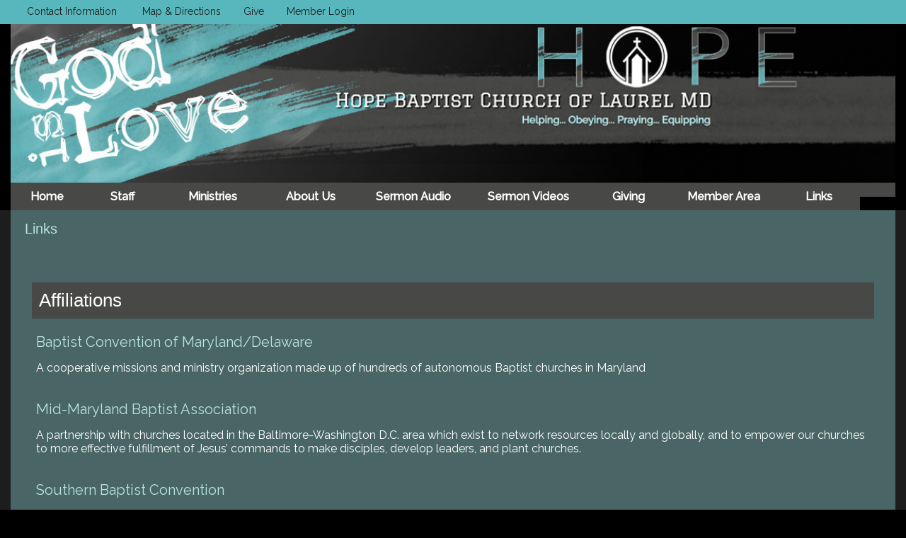

--- FILE ---
content_type: text/css
request_url: https://s3.amazonaws.com/mychurchwebsite/css/css187_4966.css
body_size: 30321
content:
:root{--fa-style-family:var(--fa-style-family-classic);--fa-style:900;}body{background-color:black;color:white;font:16px "Raleway",sans-serif;text-align:center;margin:0px;}#headerBG{background-color:transparent;}.pageBody,.pageContent {background-color:#496565;}#headerContents{width:1250px;margin-left:auto;margin-right:auto;text-align:left;}footer{width:1250px;margin-left:auto;margin-right:auto;text-align:left;}#siteContents{width:1250px;margin-left:auto;margin-right:auto;text-align:left;}#grayOverlay{position:fixed;z-index:2000;background-color:rgba(0,0,0,0.7);width:100%;height:5000px;display:none;}#overlayClose{cursor:pointer;color:white;position:absolute;top:10px;right:25px;font-size:50px;z-index:1500;}.overlayWindow{position:relative;margin-left:auto;margin-right:auto;top:75px;width:500px;background-color:white;box-shadow:0 0 20px black;}.overlaySearch{display:none;position:relative;margin-left:auto;margin-right:auto;top:200px;width:500px;max-width:90%;}.overlaySearch #siteSearchInput{font-size:40px !important;border-radius:30px !important;width:100% !important;padding:5px 20px !important;outline:none;box-sizing:border-box;-moz-box-shadow:0 0 20px black;-webkit-box-shadow:0 0 20px black;box-shadow:0 0 20px black;-ms-filter:"progid:DXImageTransform.Microsoft.Shadow(Strength=20,Direction=0,Color='#7f7f7f')";filter:progid:DXImageTransform.Microsoft.Shadow(Strength=20,Direction=0,Color=' #7f7f7f');}#overlayContent{margin:0;width:100%;height:300px;overflow:hidden;-webkit-overflow-scrolling:touch;}#overlayFrame{margin:0;width:100%;height:100%;border:0;}#overlayPhotos{position:absolute;box-sizing:border-box;padding:20px;width:100%;height:100vh;overflow-y:scroll;::-webkit-scrollbar{display:none;}scrollbar-width:none;color:white;}#photoNumBox{font-family:arial;position:sticky;top:0;left:25px;font-size:38px;margin-bottom:15px;text-align:left;}#overlayPhoto{text-align:center;}#overlayPhoto img{max-height:70vh;max-width:90%;}#overlayCaption{margin:auto;text-align:center;max-width:90%;}#prevNextPhoto{display:none;position:absolute;top:10px;text-align:center;margin:auto;font-size:50px;width:100%;z-index:100;}#prevNextPhoto svg{cursor:pointer;}#headerContents {position:relative;}header {height:271px;overflow:hidden;line-height:271px;vertical-align:top;text-align:center;position:relative;width:1250px;}header img{display:block;width:100%;}header > h1,header > h2,header > .noSub{display:none;}header > h1 {position:absolute;text-align:;width:1250px;font:normal 34px "Graduate",sans-serif;text-shadow:2px 2px 2px black;color:white;}header > .noSub {text-align:;width:1250px;}header > h1 a {text-decoration:none;color:white;}header > h2 {position:absolute;text-align:;width:1250px;font:bold 18px "Raleway",sans-serif;color:#B9E3E5;}header > h2 a {text-decoration:none;color:#B9E3E5;}#homeSS{width:530px;height:290px;}#grayOverlay #overlayTitle{padding:5px 10px 5px 10px;background-color:#57B7BD;color:#1D1D1D;font-size:18px;text-align:left;}#grayOverlay #overlayTitle a{color:#1D1D1D;}.pageContent{width:100%;overflow:hidden;position:relative;background-color:#496565;}.moduleBGLeft{width:300px !important;}.innerContent{padding:30px;box-sizing:border-box;}.innerContent img{max-width:100%;height:auto;}#middleBG{background-color:#1D1D1D;}nav{position:relative;z-index:16;}#nav,#nav ul {padding:0;margin:0;list-style:none;}#nav > ul > li > a {display:block;width:100%;box-sizing:border-box;text-align:center;color:white;text-decoration:none;padding:10px 5px;text-align:center;font:bold 16px "Raleway",sans-serif;}#nav > ul > li {float:left;background-color:#484846;}#nav > ul > li.active {float:left;background-color:#496565;overflow:hidden;margin-right:3px;}#nav > ul > li > a.active {display:block;color:white;text-decoration:none;text-align:center;font:bold 14px "Raleway",sans-serif;}#nav > ul > li:hover {background-color:#496565;}#nav > ul > li:hover > a {color:white;}#nav > ul > li > ul {position:absolute;width:200px;left:-999em;}#nav> ul> li:hover > ul {left:auto;}#nav > ul > li > ul > li{background-color:#A3ACAC;width:210px;background-image:none;height:auto;}#nav > ul > li > ul > li > a{display:block;text-decoration:none;font:bold 16px "Raleway",sans-serif;text-align:left;padding:7px 10px;width:190px;color:#1D1D1D;}#nav > ul > li > ul > li:hover {background-color:#57B7BD;}#nav > ul > li > ul > li:hover > a {color:white;}#homeContent{height:290px;overflow:hidden;position:relative;}#homeContent #readMore{display:none;height:100px;position:absolute;z-index:15;top:190px;width:630px;padding-top:75px;text-align:center;font-size:16px;box-sizing:border-box;background:rgba(73,101,101,0.01);background:-moz-linear-gradient(top,rgba(73,101,101,0.01) 0%,rgba(73,101,101,0.99) 74%);background:-webkit-gradient(left top,left bottom,color-stop(0%,rgba(73,101,101,0.01)),color-stop(74%,rgba(73,101,101,0.99)));background:-webkit-linear-gradient(top,rgba(73,101,101,0.01) 0%,rgba(73,101,101,0.99) 74%);background:-o-linear-gradient(top,rgba(73,101,101,0.01) 0%,rgba(73,101,101,0.99) 74%);background:-ms-linear-gradient(top,rgba(73,101,101,0.01) 0%,rgba(73,101,101,0.99) 74%);background:linear-gradient(to bottom,rgba(73,101,101,0.01) 0%,rgba(73,101,101,0.99) 74%);filter:progid:DXImageTransform.Microsoft.gradient( startColorstr='#ffffff',endColorstr='#ffffff',GradientType=0 );}#homeSSMsg{padding:30px;box-sizing:border-box;background-color:#496565;}.contactBar{color:#A3ACAC;width:320px;padding:30px;box-sizing:border-box;background-color:#484846;}.announceBar{padding:30px;box-sizing:border-box;color:white;background-color:#1D1D1D;}.eventsBar{width:320px;padding:30px;box-sizing:border-box;color:#A3ACAC;background-color:#484846;}.eventsBar h2{text-align:left;font:normal 26px "Raleway",sans-serif;color:#DCE0E0;}.contactBar hr{border:1px solid #57B7BD;}.contactBar li{margin-left:-24px;}.contactBar .moduleBody li{margin-left:initial;}.contactBar h2{text-align:left;font:normal 26px "Raleway",sans-serif;color:#DCE0E0;}.announceBar acolor:#57B7BD;}.eventsBar a{color:#57B7BD;}.contactBar a{color:#57B7BD;}.announceBar hr{border:1px solid #57B7BD;}.announceBar img{max-width:100%;height:auto;}.announceBar h2{text-align:left;font:normal 26px "Raleway",sans-serif;color:#57B7BD;}.announceBar .detailsBox{float:left;width:459px;overflow:hidden;}.calendarHeader a{color:#57B7BD;}.moduleBG{vertical-align:top;}.moduleBorder{width:100%;}.moduleHeader,.calendarHeader{background:-webkit-linear-gradient(#1D1D1D,#484846);background:-o-linear-gradient(#1D1D1D,#484846);background:-moz-linear-gradient(#1D1D1D,#484846);background:linear-gradient(#1D1D1D,#484846);padding:7px 5px;border-top-right-radius:5px;border-top-left-radius:5px;text-align:center;font:bold 18px "Raleway",sans-serif;font-weight:500;color:#57B7BD;}.moduleHeader a,.calendarHeader a{color:#57B7BD !important;}.moduleBody{color:#A3ACAC !important;padding:15px;box-sizing:border-box;overflow:hidden;border-bottom-right-radius:5px;border-bottom-left-radius:5px;font:normal 14px "Raleway",sans-serif;font-weight:500;background-color:#484846;}.moduleBody h1,.moduleBody h2,.moduleBody h3,.moduleBody .capt,.loginBox .body .capt{color:#A3ACAC !important;}.moduleBody .capt,.loginBox .body .capt{font-size:12px;}.moduleBody a:not(.bigBtn,.customLinkBtn),.moduleBody a:hover:not(.bigBtn,.customLinkBtn){color:#B9E3E5 !important;}.pollBar{text-align:center;font-size:14px;background-color:#496565;padding:2px;color:#DCE0E0;}.moduleBody img {max-width:100% !important;height:auto;}.miniSlideShow{width:initial;height:initial;margin-bottom:15px !important;float:none;}.miniSlideShow img{width:100% !important;display:block !important;max-width:100% !important;border-radius:5px !important;}.innerContent .moduleBody{margin-bottom:15px;}.moduleBottomLink{text-align:right;padding-top:5px;clear:left;font-size:12px;font-weight:bold;}.moduleBody textarea,.moduleBody input[type=text],.moduleBody input[type=email]{font-size:16px;width:300px;padding:3px 5px;max-width:80% !important;box-sizing:border-box;-moz-appearance:none;appearance:none;}.moduleBody select{font-size:16px;width:300px;padding:3px 5px;max-width:80% !important;box-sizing:border-box;}.calendarBorder {border:initial;border-spacing:initial;}.calBox{width:100%;font:normal 14px arial,sans-serif;overflow:hidden;border-radius:5px;}.calBox .moduleBody{padding:0;background-color:#484846;}#popUp{position:absolute;left:0;top:0;display:none;z-index:20000;box-shadow:2px 2px 5px #494949;}table.calendarBorder {width:100%;}table.calendarBorder td{text-align:center;vertical-align:middle;}.calendarHeader a{text-decoration:none;}.calDayLbls td{font-weight:bold;font-size:14px;height:20px;width:30px;padding:1px;color:white;}td.calDay {height:20px;font-size:14px;width:30px;padding:1px;color:#B9E3E5;}.currentDay{display:inline-block;padding:2px;min-width:15px;background-color:#57B7BD;color:white;border-radius:10px;}td.calEvent {height:20px;font-size:14px;width:30px;padding:1px;background-color:#B9E3E5;color:#484846;}td.calEvent div{color:#484846;}td.calEventA{height:20px;width:30px;padding:1px;background-color:#57B7BD;color:white;font-weight:bold;}td.calEventA div{color:white;}.calendarPopUp{box-sizing:border-box;text-align:left;width:300px;font-size:12px;}.calendarPopUp h4{font-size:16px;}.calDate{box-sizing:border-box;text-align:left;font-size:16px;padding:6px;width:100%;font-weight:bold;background-color:#496565;color:#DCE0E0;}.calendarPopUpDetails{padding:6px;background-color:white;color:black;}a.calEvent:link{text-decoration:none;}td.calExtraMonth{opacity:0.3;}#fullWeekBox{width:100%;overflow-x:scroll;}.fcTable{width:100%;background-color:rgba(72,72,70,0.5);}.fcLabel{width:14%;padding:2px;background-color:rgba(72,72,70,0.5);}.fcLabel h3{margin:0;color:#57B7BD;}.fcEvent{height:70px;vertical-align:top;font-size:14px;background-color:#484846;color:white;border:0;}.fcEvent a:link,.fcEvent a:hover{color:#57B7BD;}.fcEventGray{min-height:70px;vertical-align:top;font-size:14px;background-color:rgba(72,72,70,0.2);color:rgba(255,255,255,0.5);}.fcEventGray a:link,.fcEventGray a:hover{color:;}.fcToday {padding:2px;background-color:#496565;color:#DCE0E0;font-size:14px;font-weight:bold;}.fcNum {padding:3px;color:#B9E3E5;font-size:14px;font-weight:bold;}.fcNumGray {padding:2px;color:#c0c0c0;font-size:14px;font-weight:bold;}.fcListRefCal {border-collapse:collapse;width:200px;text-align:center;margin:auto;}.fcListRefCal td {text-align:center;vertical-align:middle;}.fcListDetails,.fcWeekly {border-collapse:collapse;width:100%;min-height:300px;}.fcListDetails th{padding:5px;text-align:left;font-weight:bold;}.fcListDetails td{padding:5px;vertical-align:top;}.fcListDetails tr:nth-of-type(2) td{padding:10px 5px 5px 5px;vertical-align:top;}.fcBigNum{font-size:50px;color:#57B7BD;letter-spacing:-2px;}#fullCalWeekly{width:100%;overflow-x:scroll;}.fcWeekly td{width:14%;border-left:1px solid #d2d2d2;padding:3px;vertical-align:top;}.fcWeekly li,.fcWeekly ul{margin-left:10px;padding-left:0;}.pillbox{margin:auto;text-align:center;}.pillbox ul{list-style:none;margin:0;padding:0;font-size:0;}.pillbox ul li{display:inline-block;list-style:none;overflow:hidden;}.pillbox ul li a{font:normal 12px arial,sans-serif;padding:3px 10px;color:#404040;background-color:#ededed;border:1px solid #8e8e8e;text-decoration:none;display:block;}.pillbox ul li a:hover{background-color:white;}.pillbox ul li.active a{background-color:white;}.pillbox ul li a.button{border-left-width:0;border-radius:0;-moz-border-radius:0;-webkit-border-radius:0;}.pillbox ul li.first a.button{border-left-width:1px;border-radius:8px 0 0 8px;}.pillbox ul li.last a.button{border-radius:0 8px 8px 0;}.pillbox ul li a.buttonWhole{border-width:1px;border-radius:8px 8px 8px 8px;color:#404040;}.pillbox .capt{color:#404040;font-size:9px;}.upcomingEvents .numBox{width:30px;}.upcomingEvents .numBox h1{font:24px normal arial,sans-serif;}.eventBox {padding:10px;width:60px;margin-right:20px;border:1px solid #496565;}.eventBox h2 {font-face:arial,sans-serif;}.calCat {padding:3px 5px;border-radius:5px;color:white;display:inline-block;}select,input,textarea{font:normal 11px arial,helvetica,sans-serif;}textarea,input[type=text],input[type=password]{border:1px solid #cccccc;padding:3px;border-radius:5px;}select{border:1px solid #cccccc;padding:3px;border-radius:5px;background-color:#F8F8F8;}form{margin:0;border:0;}p{margin:0 0 15px 0;}table{border:0;border-spacing:0;border-collapse:collapse;}td {padding:0;}th {font-weight:bold;}table.celPad td,table.celPad th{padding:6px;}div.pad3{padding:3px;}div.pad6{padding:6px;}.ckTable td {padding:5px;}a img{border:0;}#welcomeMsg{overflow:hidden;}#welcomeMsg img,#welcomeMsg div{max-width:100%;height:auto;}.promoPic img,.cntdownTimer img{display:inline-block;max-width:100%;border-radius:5px;}h1 {color:#57B7BD;margin:0 0 5px 0;font:bold 32px arial,helvetica,sans-serif;}h2 {color:white;margin:0 0 5px 0;font:normal 26px arial,helvetica,sans-serif;}h3 {color:white;margin:0 0 5px 0;font:normal 20px arial,helvetica,sans-serif;}h4,h5,h6{margin:0 0 5px 0;}hr {border:1px solid #57B7BD;color:#57B7BD;opacity:.2;filter:alpha(opacity=20);-ms-filter:"progid:DXImageTransform.Microsoft.Alpha(Opacity=20)";}.capt{font-size:12px;color:#B9E3E5;}.subtitle2 .flR10,.subtitle2 .flR15{font-size:14px;color:#B9E3E5;}fieldset {border:1px solid #57B7BD;}legend {font-weight:bold;font-size:14px;margin-bottom:5px;padding:0 10px;}.oddRow {background-color:#484846;color:white;}.oddRow a {color:#57B7BD;}.oddRow .capt{color:white;}.subtitle2{font:normal 20px arial,helvetica,sans-serif;color:#B9E3E5;padding:15px 20px;background-color:rgb(73,101,101);}.subtitle a,.subtitle2 a{font:normal 12px arial,helvetica,sans-serif;text-decoration:none;}.clear{clear:both;}.clearL{clear:left;}img.imgBox{position:relative;top:1px;}div.socialIcon{display:inline-block;padding:0 10px;}.socialIconWithLabel{width:max-content !important;padding:0 8px;}span.socialIconLabel{font-size:16px;position:relative;top:-1px;text-shadow:none;}td.centerMiddle{text-align:center;vertical-align:middle;}.mb3{margin-bottom:3px;}.mb5{margin-bottom:5px;}.mb10{margin-bottom:10px;}.mb15{margin-bottom:15px;}.mb20{margin-bottom:20px;}.mb25{margin-bottom:25px;}.mb30{margin-bottom:30px;}.mt3{margin-top:3px;}.mt1{margin-top:1px;}.mt2{margin-top:2px;}.mt5{margin-top:5px;}.mt10{margin-top:10px;}.mt15{margin-top:15px;}.mt20{margin-top:20px;}.float{float:left;}.flR{float:right;}.flR5{float:right;margin-left:5px;}.flR10{float:right;margin-left:10px;}.flR15{float:right;margin-left:15px;}.flL5{float:left;margin-right:5px;}.flL10{float:left;margin-right:10px;}.flL15{float:left;margin-right:15px;}.middle{vertical-align:middle;}.center{text-align:center;}.right{text-align:right;}.top{vertical-align:top;}.centerBox{position:relative;margin-left:auto;margin-right:auto;text-align:left;}.loginBox{position:relative;margin-left:auto;margin-right:auto;width:500px;max-width:100%;}.loginBox .header{font-weight:bold;font-size:14px;padding:5px 2px;text-align:center;color:#57B7BD;background:-webkit-linear-gradient(#1D1D1D,#484846);background:-o-linear-gradient(#1D1D1D,#484846);background:-moz-linear-gradient(#1D1D1D,#484846);background:linear-gradient(#1D1D1D,#484846);border-top-left-radius:10px;border-top-right-radius:10px;}.loginBox .body{background-color:#484846;padding:15px;color:#A3ACAC;text-align:left;border-bottom-left-radius:10px;border-bottom-right-radius:10px;}.comment div{padding:10px;}.commentBox{clear:both;position:relative;margin-left:auto;margin-right:auto;width:347px;padding-top:15px;}.commentBox .header{font-weight:bold;background-color:#484846;padding:5px;color:white;text-align:center;}.commentBox .body{padding:15px;position:relative;margin-left:auto;margin-right:auto;border:1px solid #484846;}.commentBox .body input[type=text]{width:308px;}.commentBox .body textarea{width:308px;height:35px;}a{text-decoration:none;color:#B9E3E5;}a:hover{text-decoration:underline;}ul.iconPoints{padding:0;margin:0 0 0 2em;}#affiliations ul {padding-left:15px;}#churchList ul {margin-top:0;margin-bottom:0;}#churchList li {left:-25px;margin:0;}ul.events{margin-top:0;margin-bottom:0;}ul.events li{margin:0 0 0 -15px;}.alert {font-weight:bold;color:#FF3300;font-size:14px;}.alertMsg{padding:15px;border-bottom-right-radius:5px;border-top-right-radius:5px;color:#495056;}.alertMsg h3{color:#495056 !important;}.alertMsg a{color:#338FE2;}.alertIcon{padding:15px;font-size:24px;text-align:center;border-bottom-left-radius:5px;border-top-left-radius:5px;}.alertSuccess{background-color:#EAF7FF;}.alertSuccess h3{color:#338FE2 !important;}.alertSuccessIcon{color:#338FE2;background-color:#7AC5F8;}.alertCaution{background-color:#FFF9DD;}.alertCautionIcon{color:#F6B13B;background-color:#FDDE74;}.alertWarning{background-color:#ffeeee;}.alertWarning h3{color:#F7392F !important;}.alertWarningIcon{color:white;background-color:#F7392F;}.alertTip{background-color:#DEFFF5;}.alertTipIcon{color:white;background-color:#11B886;}.photoRow{display:flex;flex-wrap:wrap;padding:0 4px;margin-bottom:8px;}.photoColumn{box-sizing:border-box;flex:25%;max-width:25%;padding:0 4px;}.photoColumn img{margin-top:8px;vertical-align:middle;width:100%;}@media screen and (max-width:800px){.photoColumn{flex:50%;max-width:50%;}}.galleryCaption{display:none;}.grayBox{float:right;text-align:center;padding:3px;border:1px solid #6B6B6B;background-color:#F7F7F7;}.shareThis{position:relative;top:7px;float:right;margin:0 5px;text-align:right;font-size:9px;}.picSeries{padding:0 5px;position:relative;box-sizing:border-box;overflow:hidden;width:1250px;margin:auto;background-color:#484846;}.picSeries .pic .caption{color:white;white-space:nowrap;font-size:14px;padding:5px;overflow:hidden;position:absolute;background-color:#484846;top:68%;max-width:70%;}.picSeries .pic .caption a{color:white;}.picSeries .w3-col{padding:10px 5px !important;box-sizing:border-box;}.picSeries img{width:100%;overflow:hidden;display:block;}.monospace{font-family:monospace;}.redBorder{border-left:3px solid red;padding-left:3px;}.colBox img,.colBox iframe{max-width:100%;height:auto;}.twoCol > .colBox{width:50%;overflow:hidden;float:left;}.twoCol > .colBox > .col1{padding-right:10px;}.twoCol > .colBox > .col2{padding-left:10px;}.threeCol > .colBox{width:33%;overflow:hidden;float:left;}.threeCol > .colBox > .col1{padding-right:14px;}.threeCol > .colBox > .col2{padding-left:7px;padding-right:7px;}.threeCol > .colBox > .col3{padding-left:14px;}.colClear{clear:both;height:1px;}.bigBtn,a.bigBtn{background-color:#57B7BD;color:black !important;border:1px solid #57B7BD;cursor:pointer;border-radius:15px;padding:4px 15px;font-size:16px;-webkit-appearance:none;display:inline-block;}.bigBtn:hover{background-color:black;color:#57B7BD !important;border:1px solid black;font-size:16px;text-decoration:none;}label{display:inline-block;margin-bottom:3px;font-weight:bold;font-size:14px;}label.small{display:inline;font-weight:normal;font-size:12px;}label.required,legend.required{color:#B9E3E5 !important;}th{font-weight:bold;}#memberHomeModules .moduleBody{width:300px;margin-bottom:15px;}.embeddedContent{margin:20px;}.w3-col .embeddedContent,.moduleBody .embeddedContent,.announceBar .embeddedContent,#mobileInnerContent .embeddedContent{position:relative;padding-bottom:56.25%;padding-top:30px;height:0;overflow:hidden;}.w3-col .embeddedContent iframe,.w3-col .embeddedContent object,.w3-col .embeddedContent embed,.moduleBody .embeddedContent iframe,.moduleBody .embeddedContent object,.moduleBody .embeddedContent embed,.announceBar .embeddedContent iframe,.announceBar .embeddedContent object,.announceBar .embeddedContent embed,#mobileInnerContent .embeddedContent iframe,#mobileInnerContent .embeddedContent object,#mobileInnerContent .embeddedContent embed{position:absolute;top:0;left:0;max-width:100%;max-height:100%;}.innerContent .w3-col:first-of-type .embeddedContent{all:initial;display:inherit;margin:20px;}.innerContent .w3-col:first-of-type .embeddedContent iframe,.innerContent .w3-col:first-of-type .embeddedContent object,.innerContent .w3-col:first-of-type .embeddedContent embed{position:static;display:inline-block;}.moduleBody .mediaBox{max-width:100% !important;}.moduleBody video{max-width:100% !important;height:auto !important;object-fit:contain;}.videoPreviewImgBtnContainer{box-sizing:border-box;width:448px;height:336px;max-width:100%;text-align:center;position:relative;overflow:hidden;background-color:rgba(0,0,0,0.3);cursor:pointer;border-radius:16px;}.videoPreviewImgBtnContainer:hover{background-color:rgba(0,0,0,0.1);}.videoPreviewImgBtnContainer img{opacity:0.7;max-width:100%;max-height:100%;}.videoPreviewImgBtnContainer .playIcon{position:absolute;top:50%;left:0;right:0;margin-top:-45px;color:white;font-size:80px;opacity:0.8;z-index:25;}#customContent{box-sizing:border-box;}div[id^="stack_"]{position:relative;}div[id^="stack_"]:not(.colPad){padding:30px;}div[id^="stack_"] .w3-col p:last-of-type{margin-bottom:0 !important;}div[id^="stack_"] .left_column,div[id^="stack_"] .middle_column,div[id^="stack_"] .right_column{box-sizing:border-box;padding:30px;}div[id^="stack_"] .moduleBody{margin-bottom:0;}.w3-col img{max-width:100%;}.fullWidthImage,.fullWidthSlideshow{padding:0;display:block;position:relative;}div[id^="stack_"] .moduleBorder,div[id^="stack_"] .calBox,div[id^="stack_"] .calendarBorder{width:100%;}.stackModules .calBox .calDayLbls td,.stackModules .calBox td.calDay,.stackModules .calBox td.calEvent,.stackModules .calBox td.calEventA{height:40px !important;}.featurePhoto{overflow:hidden;position:relative;text-align:center;}.featurePhoto img,.fullWidthImage img{width:100%;display:block;}.roundedEdges5{border-radius:5px;}.roundedEdges10{border-radius:10px;}.roundedEdges15{border-radius:15px;}.circularEdges{border-radius:50%;}.customElem .formIcon{padding:5px;}.featurePhoto .caption,.fullWidthImage .caption{position:absolute;z-index:5;background-color:rgba(73,101,101,0.7);display:none;}.featurePhoto .caption h2{display:block;color:#DCE0E0;margin:0;position:relative;z-index:6;top:50%;width:100%;text-align:center;box-sizing:border-box;}.fullWidthImage .caption h1{display:block;color:#DCE0E0;margin:0;position:relative;z-index:6;top:50%;width:100%;text-align:center;box-sizing:border-box;}.card{width:100%;background-color:rgba(185,227,229,0.8);color:#DCE0E0;border-radius:15px;text-align:center;padding:15px;box-sizing:border-box;}.card h2{color:white !important;font:normal 26px arial,helvetica,sans-serif !important;}.card h3{color:white !important;font:normal 20px arial,helvetica,sans-serif !important;}.card .icon{font-size:50px;padding-bottom:15px;padding-top:10px;color:white;}.card p,.card ul,.card li,.card ol{text-align:left;}.card a,.card a:hover{color:white;}.w3-responsive{overflow-x:auto}.w3-stretch{margin-left:-16px;margin-right:-16px}.w3-container:after,.w3-container:before,.w3-panel:after,.w3-panel:before,.w3-row:after,.w3-row:before,.w3-row-padding:after,.w3-row-padding:before,.w3-cell-row:before,.w3-cell-row:after,.w3-clear:after,.w3-clear:before,.w3-bar:before,.w3-bar:after{content:"";display:table;clear:both}.w3-col,.w3-half,.w3-third,.w3-twothird,.w3-threequarter,.w3-quarter{float:left;width:100%}.w3-col.s1{width:8.33333%}.w3-col.s2{width:16.66666%}.w3-col.s3{width:24.99999%}.w3-col.s4{width:33.33333%}.w3-col.s5{width:41.66666%}.w3-col.s6{width:49.99999%}.w3-col.s7{width:58.33333%}.w3-col.s8{width:66.66666%}.w3-col.s9{width:74.99999%}.w3-col.s10{width:83.33333%}.w3-col.s11{width:91.66666%}.w3-col.s12{width:99.99999%}@media (min-width:601px){.w3-col.m1{width:8.33333%}.w3-col.m2{width:16.66666%}.w3-col.m3,.w3-quarter{width:24.99999%}.w3-col.m4,.w3-third{width:33.33333%}.w3-col.m5{width:41.66666%}.w3-col.m6,.w3-half{width:49.99999%}.w3-col.m7{width:58.33333%}.w3-col.m8,.w3-twothird{width:66.66666%}.w3-col.m9,.w3-threequarter{width:74.99999%}.w3-col.m10{width:83.33333%}.w3-col.m11{width:91.66666%}.w3-col.m12{width:99.99999%}}@media (min-width:993px){.w3-col.l1{width:8.33333%}.w3-col.l2{width:16.66666%}.w3-col.l3{width:24.99999%}.w3-col.l4{width:33.33333%}.w3-col.l5{width:41.66666%}.w3-col.l6{width:49.99999%}.w3-col.l7{width:58.33333%}.w3-col.l8{width:66.66666%}.w3-col.l9{width:74.99999%}.w3-col.l10{width:83.33333%}.w3-col.l11{width:91.66666%}.w3-col.l12{width:99.99999%}}.w3-rest{overflow:hidden;}.w3-row-padding,.w3-row-padding>.w3-half,.w3-row-padding>.w3-third,.w3-row-padding>.w3-twothird,.w3-row-padding>.w3-threequarter,.w3-row-padding>.w3-quarter,.w3-row-padding>.w3-col{padding:0 8px;box-sizing:border-box;}.w3-full-width{width:100%}.w3-cell-row{display:table;width:100%}.w3-cell{display:table-cell}.w3-cell-top{vertical-align:top}.w3-cell-middle{vertical-align:middle}.w3-cell-bottom{vertical-align:bottom}@media (max-width:600px){.w3-hide-small{display:none!important}}@media (min-width:993px){.w3-hide-large{display:none!important}}@media (max-width:992px) and (min-width:601px){.w3-hide-medium{display:none!important}}#mobileInnerContent .w3-col:not(.buttonBG,.noPadMobile){padding-bottom:30px;}#mobileInnerContent .w3-row,#mobileInnerContent .w3-row-padding{margin-bottom:0 !important;}.innerContent .w3-col{min-height:15px;}.colDivider{width:30px;}#liveStreamBanner{text-align:center;padding:10px;background-color:#11b986;color:white;}#liveStreamBanner a{color:white;font-size:18px;}#pageHeaderImg{width:100%;height:auto;display:block;height:600px;background-repeat:no-repeat;background-size:cover;}#titleArea{position:absolute;height:250px;text-align:center;box-sizing:border-box;width:1250px;display:none;z-index:10;}#titleArea h1{margin:0;margin-bottom:15px;padding:0 30px;font-size:60px;color:white;}#titleArea h2{font-size:50px;}#titleArea h2{font-size:35px;}#titleArea {font-size:18px;color:white;}#titleArea a{color:white;}#pageTitle{box-sizing:border-box;}#pageTitle p,#pageTitle h2,#pageTitle h3,#pageTitle div{padding:0 30px;}@media only screen and (max-width:750px){#titleArea{width:100%;}#titleArea,#titleArea a{font-size:14px;}#titleArea h1,#titleArea h1 a{font-size:35px !important;}#titleArea h2,#titleArea h2 a{font-size:28px !important;}#titleArea h3,#titleArea h3 a{font-size:20px !important;}}.vertical-center{margin:0;width:100%;position:absolute;top:50%;-ms-transform:translateY(-50%);transform:translateY(-50%);}#leafletMap{z-index:5;}#stickyNav{background-color:#57B7BD;position:fixed;width:100%;z-index:1500;display:none;box-sizing:content-box;}#stickyNav h3{color:black !important;font-size:24px;margin:0;padding:15px;text-align:left;line-height:24px;vertical-align:middle;}#stickyNav ul.stickyNavUL{margin:0;padding:12px 15px 12px 0;}#stickyNav ul.stickyNavUL > li{display:inline-block;}#stickyNav .stickyLogo{height:30px;float:left;padding:12px 12px 12px 15px;}#stickyNav ul.stickyNavUL > li > a{color:black !important;font:normal 16px ;padding:5px 10px;text-decoration:none;display:block;}#stickyNav ul.stickyNavUL > li:hover {background-color:black;}#stickyNav ul.stickyNavUL > li:hover > a {color:#57B7BD !important;}#stickyNav ul.stickyNavUL > li > ul {padding:0;z-index:1100;margin:0 0 0 -16px;position:absolute;width:200px;list-style:none;left:-999em;}#stickyNav ul.stickyNavUL > li:hover > ul {left:auto;}#stickyNav ul.stickyNavUL > li > ul > li{background-color:#A3ACAC;width:200px;background-image:none;height:auto;}#stickyNav ul.stickyNavUL > li > ul > li > a{text-decoration:none;font:bold 16px "Raleway",sans-serif;text-align:left;padding:7px 10px;display:block;color:#1D1D1D;}#stickyNav ul.stickyNavUL > li > ul > li:hover {background-color:#57B7BD;}#stickyNav ul.stickyNavUL > li > ul > li:hover > a {color:white;}form[id^="formbuild"] .textAreaBox{width:350px;max-width:100%;box-sizing:border-box;}form[id^="formbuild"] textarea{width:350px;height:100px;max-width:100%;box-sizing:border-box;}.inlineBlock{display:inline-block;}.flexHLeftVMiddle{display:flex;align-items:center;flex-direction:row;flex-wrap:wrap;align-content:center;}.flexHLeftVBottom{display:flex;align-items:end;flex-direction:row;flex-wrap:wrap;align-content:flex-end;}.flexVCenter{display:flex;flex-direction:column;flex-wrap:nowrap;justify-content:center;align-items:center;}.flexHStretch{display:flex;flex-wrap:nowrap;align-items:stretch;align-content:stretch;}.flexHLeftVMiddle *:not(a),.flexHLeftVBottom *:not(a){width:100%;}.flexHLeftVMiddle .bigBtn,.flexHLeftVBottom .bigBtn{width:initial;}@media only screen and (min-width:601px){.mobile{display:none;}.desktop{display:block;}}@media only screen and (max-width:600px){.mobile{display:block;}.desktop{display:none;}}.photoAlbumGrid{background-size:100%;background-position:center;width:100%;aspect-ratio:3/2;}.passwordEye{position:relative;top:2px;cursor:pointer;}.searchField{position:relative;width:155px;}.searchField input{width:125px;color:#808080;padding:3px 0 3px 24px;-moz-border-radius:10px;border-radius:20px;font:normal 14px arial,sans-serif;}.searchField .fa-magnifying-glass{color:#808080;position:absolute;left:6px;top:5px;font-size:14px;}#bannerDescription img{max-width:100%;}.elemBackgroundVideo{position:absolute;top:0;left:0;width:100%;height:100%;object-fit:cover;}.elemTopPad0{padding-top:0 !important;}.elemTopPad10{padding-top:10px !important;}.elemTopPad20{padding-top:20px !important;}.elemTopPad30{padding-top:30px !important;}.elemTopPad40{padding-top:40px !important;}.elemTopPad50{padding-top:50px !important;}.elemBottomPad0{padding-bottom:0 !important;}.elemBottomPad10{padding-bottom:10px !important;}.elemBottomPad20{padding-bottom:20px !important;}.elemBottomPad30{padding-bottom:30px !important;}.elemBottomPad40{padding-bottom:40px !important;}.elemBottomPad50{padding-bottom:50px !important;}.submenuArrow{position:relative;top:2px;}div.contactSearchBar{background-color:#57B7BD;}div.contactSearchBar #barContents{width:1250px;margin-left:auto;margin-right:auto;text-align:left;padding:8px 15px 5px 15px;box-sizing:border-box;font-size:14px;color:#1D1D1D;position:relative;}div.contactSearchBar a{color:#1D1D1D;text-decoration:none;}.footer{background-color:#57B7BD;padding:15px;border-bottom-left-radius:5px;border-bottom-right-radius:5px;}.footer a {font-size:14px;color:black;}.mychurchlogo{fill:black;}.footerCopyright{text-align:center;padding:10px 0px;font-size:11px;color:#496565;}.footerCopyright a{color:#496565;}#footerBG{height:300px;}#footerBG a{text-decoration:none;}.socialIcon{border-radius:10px;}